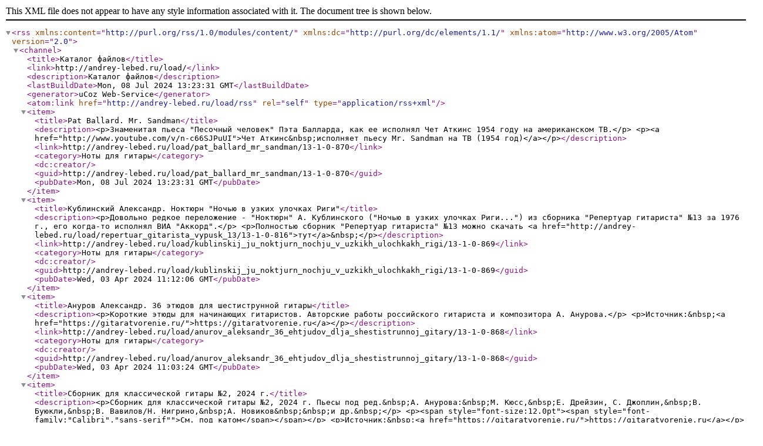

--- FILE ---
content_type: text/xml; charset=UTF-8
request_url: http://andrey-lebed.ru/load/rss/
body_size: 3299
content:
<?xml version="1.0" encoding="UTF-8" ?>
<rss version="2.0" xmlns:content="http://purl.org/rss/1.0/modules/content/" xmlns:dc="http://purl.org/dc/elements/1.1/" xmlns:atom="http://www.w3.org/2005/Atom">
	<channel>
		<title>Каталог файлов</title>
		<link>http://andrey-lebed.ru/load/</link>
		<description>Каталог файлов</description>
		<lastBuildDate>Mon, 08 Jul 2024 13:23:31 GMT</lastBuildDate>
		<generator>uCoz Web-Service</generator>
		<atom:link href="http://andrey-lebed.ru/load/rss" rel="self" type="application/rss+xml" />
		
		<item>
			<title>Pat Ballard. Mr. Sandman</title>
			<description>&lt;p&gt;Знаменитая пьеса &quot;Песочный человек&quot; Пэта Балларда, как ее исполнял Чет Аткинс 1954 году на американском ТВ.&lt;/p&gt;

&lt;p&gt;&lt;a href=&quot;http://www.youtube.com/v/n-c66SJPuUI&quot;&gt;Чет Аткинс&amp;nbsp;исполняет пьесу Mr. Sandman на ТВ (1954 год)&lt;/a&gt;&lt;/p&gt;</description>
			
			<link>http://andrey-lebed.ru/load/pat_ballard_mr_sandman/13-1-0-870</link>
			<category>Ноты для гитары</category>
			<dc:creator></dc:creator>
			<guid>http://andrey-lebed.ru/load/pat_ballard_mr_sandman/13-1-0-870</guid>
			<pubDate>Mon, 08 Jul 2024 13:23:31 GMT</pubDate>
		</item>
		<item>
			<title>Кублинский Александр. Ноктюрн &quot;Ночью в узких улочках Риги&quot;</title>
			<description>&lt;p&gt;Довольно редкое переложение - &quot;Ноктюрн&quot; А. Кублинского (&quot;Ночью в узких улочках Риги...&quot;) из сборника &quot;Репертуар гитариста&quot; №13 за 1976 г., его когда-то исполнял ВИА &quot;Аккорд&quot;.&lt;/p&gt;

&lt;p&gt;Полностью сборник &quot;Репертуар гитариста&quot; №13 можно скачать &lt;a href=&quot;http://andrey-lebed.ru/load/repertuar_gitarista_vypusk_13/13-1-0-816&quot;&gt;тут&lt;/a&gt;&amp;nbsp;&lt;/p&gt;</description>
			
			<link>http://andrey-lebed.ru/load/kublinskij_ju_noktjurn_nochju_v_uzkikh_ulochkakh_rigi/13-1-0-869</link>
			<category>Ноты для гитары</category>
			<dc:creator></dc:creator>
			<guid>http://andrey-lebed.ru/load/kublinskij_ju_noktjurn_nochju_v_uzkikh_ulochkakh_rigi/13-1-0-869</guid>
			<pubDate>Wed, 03 Apr 2024 11:12:06 GMT</pubDate>
		</item>
		<item>
			<title>Ануров Александр. 36 этюдов для шестиструнной гитары</title>
			<description>&lt;p&gt;Короткие этюды для начинающих гитаристов. Авторские работы российского гитариста и композитора А. Анурова.&lt;/p&gt;

&lt;p&gt;Источник:&amp;nbsp;&lt;a href=&quot;https://gitaratvorenie.ru/&quot;&gt;https://gitaratvorenie.ru&lt;/a&gt;&lt;/p&gt;</description>
			
			<link>http://andrey-lebed.ru/load/anurov_aleksandr_36_ehtjudov_dlja_shestistrunnoj_gitary/13-1-0-868</link>
			<category>Ноты для гитары</category>
			<dc:creator></dc:creator>
			<guid>http://andrey-lebed.ru/load/anurov_aleksandr_36_ehtjudov_dlja_shestistrunnoj_gitary/13-1-0-868</guid>
			<pubDate>Wed, 03 Apr 2024 11:03:24 GMT</pubDate>
		</item>
		<item>
			<title>Сборник для классической гитары №2, 2024 г.</title>
			<description>&lt;p&gt;Сборник для классической гитары №2, 2024 г. Пьесы под ред.&amp;nbsp;А. Анурова:&amp;nbsp;М. Кюсс,&amp;nbsp;Е. Дрейзин, С. Джоплин,&amp;nbsp;В. Буюкли,&amp;nbsp;В. Вавилов/Н. Нигрино,&amp;nbsp;А. Новиков&amp;nbsp;&amp;nbsp;и др.&amp;nbsp;&lt;/p&gt;

&lt;p&gt;&lt;span style=&quot;font-size:12.0pt&quot;&gt;&lt;span style=&quot;font-family:&quot;Calibri&quot;,&quot;sans-serif&quot;&quot;&gt;См. под катом&lt;/span&gt;&lt;/span&gt;&lt;/p&gt;

&lt;p&gt;Источник:&amp;nbsp;&lt;a href=&quot;https://gitaratvorenie.ru/&quot;&gt;https://gitaratvorenie.ru&lt;/a&gt;&lt;/p&gt;</description>
			
			<link>http://andrey-lebed.ru/load/sbornik_dlja_klassicheskoj_gitary_2_2024_g/13-1-0-867</link>
			<category>Ноты для гитары</category>
			<dc:creator></dc:creator>
			<guid>http://andrey-lebed.ru/load/sbornik_dlja_klassicheskoj_gitary_2_2024_g/13-1-0-867</guid>
			<pubDate>Wed, 03 Apr 2024 10:59:32 GMT</pubDate>
		</item>
		<item>
			<title>Сборник для классической гитары №1, 2024 г.</title>
			<description>&lt;p&gt;Сборник для классической гитары №1, 2024 г.&amp;nbsp;&lt;em&gt;Edson Lopes; В. Лабиннаг, А. Ануров,&amp;nbsp;Пако&lt;/em&gt;&lt;em&gt; Сеперо, Bach,&amp;nbsp; Sweet Home Chicago Роберта Джонсона, Канон Пахельбеля в D, Телеманн,&amp;nbsp;&lt;/em&gt;Akis Filios и другие.&lt;em&gt;&amp;nbsp;&lt;/em&gt;&lt;/p&gt;

&lt;p&gt;Больше см. под катом.&lt;/p&gt;

&lt;p&gt;&lt;font face=&quot;Times New Roman, serif&quot;&gt;&lt;span style=&quot;font-size: 14px;&quot;&gt;&lt;i&gt;Источник -&amp;nbsp;&lt;/i&gt;&lt;/span&gt;&lt;/font&gt;&lt;a href=&quot;https://www.free-scores.com/index_uk.php&quot;&gt;https://www.free-scores.com/index_uk.php&lt;/a&gt;&lt;/p&gt;</description>
			
			<link>http://andrey-lebed.ru/load/sbornik_dlja_klassicheskoj_gitary_1_2024_g/13-1-0-866</link>
			<category>Ноты для гитары</category>
			<dc:creator></dc:creator>
			<guid>http://andrey-lebed.ru/load/sbornik_dlja_klassicheskoj_gitary_1_2024_g/13-1-0-866</guid>
			<pubDate>Wed, 03 Apr 2024 08:46:57 GMT</pubDate>
		</item>
		<item>
			<title>Ануров Александр. Космический альбом</title>
			<description>&lt;p&gt;Сборник нот для классической гитары российского гитариста и композитора Александра Анурова. Небольшие этюды и пьесы (1-2 страницы) со звучными названиями &quot;Ио&quot;, &quot;Каллисто&quot;,&quot;Европа&quot;,&quot;Ганимед&quot;, &quot;Комета&quot;, показывающие восхищение автора перед красотой Космоса.&amp;nbsp;&lt;/p&gt;

&lt;p&gt;Источник: &lt;a href=&quot;https://gitaratvorenie.ru&quot;&gt;https://gitaratvorenie.ru&lt;/a&gt;&lt;/p&gt;</description>
			
			<link>http://andrey-lebed.ru/load/anurov_aleksandr_kosmicheskij_albom/13-1-0-865</link>
			<category>Ноты для гитары</category>
			<dc:creator></dc:creator>
			<guid>http://andrey-lebed.ru/load/anurov_aleksandr_kosmicheskij_albom/13-1-0-865</guid>
			<pubDate>Wed, 03 Apr 2024 08:27:18 GMT</pubDate>
		</item>
		<item>
			<title>Репертуар для классической гитары №5</title>
			<description>&lt;p&gt;Этюды Дионисио Агуадо, Дилермандо Рейс Toada da Saudade, Голубая луна Харта-Роджерса (переложение Лауриндо Алмейды), несколько произведений А. Лебедя (Необарочная&amp;nbsp; сюита, Вечер в Калифорнии, Весенний полет, Следы Гаутамы), Mitchell Rivero. El día florece contigo,&amp;nbsp;Eduardo Falu. Choro del Caminante,&amp;nbsp;Alla en el Sur, Лола Эйтора Торлакссона, два произведения вьетнамских композиторов Ле Туонга и Тран Тьена,&amp;nbsp;Eduardo Sainz de la Maza. Platero Y Yo - No5 Paseo.&lt;/p&gt;</description>
			
			<link>http://andrey-lebed.ru/load/repertuar_dlja_klassicheskoj_gitary_5/13-1-0-864</link>
			<category>Ноты для гитары</category>
			<dc:creator></dc:creator>
			<guid>http://andrey-lebed.ru/load/repertuar_dlja_klassicheskoj_gitary_5/13-1-0-864</guid>
			<pubDate>Fri, 30 Jun 2023 07:31:38 GMT</pubDate>
		</item>
		<item>
			<title>Суперсборник произведений для гитары фламенко</title>
			<description>&lt;p&gt;Произведения гитаристов фламенко. Монтойя, Эскудеро, Пако де Лусия, Санлукар, Савикас, Медина, Торопов, Зырянов, Хуан Мартин (пособие), Граф-Мартинес.&amp;nbsp;Один многостраничный файл с закладками. 821 страниц.&lt;/p&gt;

&lt;p&gt;Источник&amp;nbsp;&lt;a href=&quot;http://lute.ru/library/index.htm&quot;&gt;сайт Игоря Варфоломеева&lt;/a&gt;&lt;/p&gt;</description>
			
			<link>http://andrey-lebed.ru/load/supersbornik_proizvedenij_dlja_gitary_flamenko/13-1-0-863</link>
			<category>Ноты для гитары</category>
			<dc:creator></dc:creator>
			<guid>http://andrey-lebed.ru/load/supersbornik_proizvedenij_dlja_gitary_flamenko/13-1-0-863</guid>
			<pubDate>Thu, 29 Jun 2023 10:58:51 GMT</pubDate>
		</item>
		<item>
			<title>Суперсборник произведений для классической гитары. Произведения для лютни и барочной гитары в переложении для классической гитары</title>
			<description>&lt;p&gt;Произведения для лютни и барочной гитары в переложении для классической гитары. Бах, Безар, Брешианелло, Кабесон, Корбетта, Доуленд, Фалькенхаген, Фоскарини, Ле Руа, Лози, Милан, Фуэнльяна, Нойзидлер, Визе, Вайсс, Вальдеррабано. Один многостраничный файл с закладками. 1027 страниц.&lt;/p&gt;

&lt;p&gt;Источник&amp;nbsp;&lt;a href=&quot;http://lute.ru/library/index.htm&quot;&gt;сайт Игоря Варфоломеева&lt;/a&gt;&lt;/p&gt;</description>
			
			<link>http://andrey-lebed.ru/load/supersbornik_proizvedenij_dlja_klassicheskoj_gitary_proizvedenija_dlja_ljutni_i_barochnoj_gitary_v_perelozhenii_dlja_klassicheskoj_gitary/13-1-0-862</link>
			<category>Ноты для гитары</category>
			<dc:creator></dc:creator>
			<guid>http://andrey-lebed.ru/load/supersbornik_proizvedenij_dlja_klassicheskoj_gitary_proizvedenija_dlja_ljutni_i_barochnoj_gitary_v_perelozhenii_dlja_klassicheskoj_gitary/13-1-0-862</guid>
			<pubDate>Thu, 29 Jun 2023 10:55:09 GMT</pubDate>
		</item>
		<item>
			<title>Суперсборник произведений для классической гитары. Переложения для классической гитары различных произведений и авторов</title>
			<description>&lt;p&gt;Суперсборник произведений для классической гитары. Переложения для классической гитары различных произведений и авторов. Альбенис, Альбинони, Бах И.С. Бах К.Ф.Е., Бах В.Ф, Бенда, Букстехуде, Фалья, Гершвин, Гайдн, Гендель, Мендельсон, Паганини, Мусоргский, Пёрселл, Рамо, Сати, Скарлатти, Шуман и другие. Один многостраничный файл с закладками. 1668 страниц.&lt;/p&gt;

&lt;p&gt;Источник&amp;nbsp;&lt;a href=&quot;http://lute.ru/library/index.htm&quot;&gt;сайт Игоря Варфоломеева&lt;/a&gt;&lt;/p&gt;</description>
			
			<link>http://andrey-lebed.ru/load/supersbornik_proizvedenij_dlja_klassicheskoj_gitary_perelozhenija_dlja_klassicheskoj_gitary_razlichnykh_proizvedenij_i_avtorov/13-1-0-861</link>
			<category>Ноты для гитары</category>
			<dc:creator></dc:creator>
			<guid>http://andrey-lebed.ru/load/supersbornik_proizvedenij_dlja_klassicheskoj_gitary_perelozhenija_dlja_klassicheskoj_gitary_razlichnykh_proizvedenij_i_avtorov/13-1-0-861</guid>
			<pubDate>Thu, 29 Jun 2023 10:50:13 GMT</pubDate>
		</item>
	</channel>
</rss>